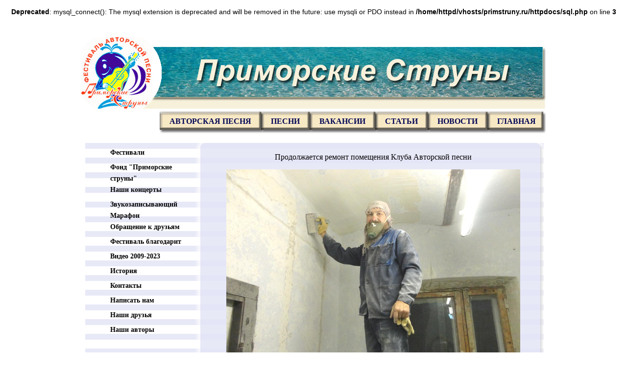

--- FILE ---
content_type: text/html
request_url: http://primstruny.ru/pages/130/
body_size: 1458
content:
<br />
<b>Deprecated</b>:  mysql_connect(): The mysql extension is deprecated and will be removed in the future: use mysqli or PDO instead in <b>/home/httpd/vhosts/primstruny.ru/httpdocs/sql.php</b> on line <b>3</b><br />
<!DOCTYPE html PUBLIC "-//W3C//DTD XHTML 1.0 Strict//EN" "http://www.w3.org/TR/xhtml1/DTD/xhtml1-strict.dtd">
<html xmlns="http://www.w3.org/1999/xhtml" lang="ru">
<head>
<title>Ремонт продолжается 1.12.2014</title>
<meta name="keywords" content=""/>
<meta name="description" content=""/>
	<meta http-equiv="Content-Type" content="text/html; charset=windows-1251" />
	<link rel="stylesheet" type="text/css" href="/style.css" />
    <!--[if lt IE 7]>
    	<script type="text/javascript" src="/js/DD_belatedPNG.js"></script>
    	<script type="text/javascript">
    	    DD_belatedPNG.fix('.png');
    	</script>
    <![endif]-->
</head>
<body>
    <!--Content-->
    <div class="content">
        <div class="for_margins">
        <div class="clear">
            <!--Content center-->
            <div class="center">
                <div class="in">
                    <div class="png" style="background:url(/img/centert.png) center top scroll no-repeat;height:20px"></div>
                    <div class="text clear png" style="background:url(/img/centerm.png) center top scroll repeat-y;padding:0 40px 0 55px">
			            <div><p style="text-align: center;"><span style="font-size: medium; font-family: times new roman,times;">Продолжается ремонт помещения Клуба Авторской песни </span></p>
<p style="text-align: center;">&nbsp;</p>
<p style="text-align: center;"><img title="Ремонт продолжается" src="/uploaded/2014/remont/rem1.jpg" alt="Ремонт продолжается" width="600" /></p>
<p style="text-align: center;">&nbsp;</p>
<p style="text-align: center;"><img title="Ремонт - это состояние" src="/uploaded/2014/remont/rem2.jpg" alt="Ремонт - это состояние" width="600" /></p>
<p style="text-align: center;">&nbsp;</p>
<p style="text-align: center;"><img title="Ремонт - это песня" src="/uploaded/2014/remont/rem3.jpg" alt="Ремонт - это песня" width="600" /></p>
<p style="text-align: center;">&nbsp;</p>
<p style="text-align: center;"><img title="Ремонт - это состояние души" src="/uploaded/2014/remont/rem4.jpg" alt="Ремонт - это состояние души" width="600" /></p></div>
<div>
<table cellpadding="0" cellpsacing="0">
</table>
</div>                    </div>
                    <div style="background:url(/img/centerb.png) center top scroll no-repeat;height:25px"></div>
                </div>
            </div>
            <!--Content left-->
            <div class="sidebar_left">
                <ul class="menu">
    			    <li><a href="/pages/105/">Фестивали</a></li><li><a href="/pages/170/">Фонд "Приморские струны"</a></li><li><a href="/pages/52/">Наши концерты</a></li><li><a href="/pages/120/">Звукозаписывающий Марафон</a></li><li><a href="/pages/88/">Обращение к друзьям</a></li><li><a href="/pages/39/">Фестиваль благодарит</a></li><li><a href="/pages/68/">Видео 2009-2023</a></li><li><a href="/pages/33/">История</a></li><li><a href="/pages/47/">Контакты</a></li><li><a href="/pages/63/">Написать нам</a></li><li><a href="/pages/110/">Наши друзья</a></li><li><a href="/pages/337/">Наши авторы</a></li>                </ul>
            </div>
        </div>
        <div style="position:absolute;bottom:10px;left:60px"><img class="png" src="/img/leftbg.png" /></div>
        </div>
        <div class="header">
            <div class="logo"><a href=""></a></div>
            <div class="navi clear"><div class="navinavi"><span class="first"><a href="/pages/41/">Авторская песня</a></span><span><a href="/pages/51/">Песни</a></span><span><a href="/pages/42/">Вакансии</a></span><span><a href="/pages/72/">Статьи</a></span><span><a href="/pages/23/">Новости</a></span><span class="last"><a href="/pages/83/">главная</a></span></div></div>
        </div>
    </div>
</body>
</html>


--- FILE ---
content_type: text/css
request_url: http://primstruny.ru/style.css
body_size: 945
content:
/* General */
*{margin:0;padding:0}
img{border:0}
table{border-collapse:collapse;border-spacing:0}
h1,h2,h3,h4,h5,h6{font-size:18px;font-weight:normal}
ul li,ol li{list-style-position:inside}
html,body{background:#fff;font:normal 14px Tahoma,sans-serif;color:#000;text-align:center}
/* Links */
a{color:#204378}
a:hover{text-decoration:none}
/* Content */
.content{position:relative;padding-top:260px;width:948px;margin:0 auto;text-align:left;padding-bottom:30px}
.for_margins{margin:0 4px 0 8px;position:relative;overflow:hidden;background:url(/img/bg.gif) left top scroll repeat}
/* Header */
.header{position:absolute;top:0px;left:0;height:241px;width:100%;background:url(/img/header.jpg) left 44px scroll no-repeat}
.header .logo{padding-top:44px;}
.header .logo a{display:block;width:146px;height:152px}
.header .navi{}
.header .navinavi{float:right;white-space:nowrap;background:url(/img/tm1.png) center center scroll repeat-x}
.header .navi span{display:inline-block;background:url(/img/tm1.png) left top scroll no-repeat;height:45px}
.header .navi a{display:inline-block;font:bold 16px/20px Tahoma;text-decoration:none;text-transform:uppercase;color:#040857;padding:10px 20px 15px 20px;background:url(/img/tm1.png) right bottom scroll no-repeat}
.header .navi span.first{background:url(/img/tm2.png) left top scroll no-repeat}
.header .navi span.last a{background:url(/img/tm2.png) right bottom scroll no-repeat}
/* Content left */
.sidebar_left{position:relative;float:left;display:inline;overflow:hidden;width:170px;margin-left:-885px;padding-bottom:200px}
.sidebar_left .menu{padding-top:5px}
.sidebar_left .menu li{list-style:none outside;}
.sidebar_left .menu li a{font:bold 14px Tahoma;color:#000;text-decoration:none;line-height:30px}
.sidebar_left .menu li a:hover,.sidebar_left .menu li a.active{color:#d50311}
/* Content center */
.center{position:relative;float:left;width:100%;overflow:hidden}
.center .in{position:relative;margin: 0 0 0 224px;min-height:200px}
.center .in .text{}
/* Footer */
.footer{position:relative;background:#378acd url(/img/f.png) left top scroll repeat-x;font:bold 12px Tahoma;color:#fff;padding:25px}
.footer .copyright{}
.footer .develop{position:absolute;right:23px;top:13px;font:normal 11px Tahoma;}
.footer .develop a{font:bold 12px Tahoma;color:#fff;text-decoration:underline}
/* Clear */
.clear:after {content:".";display:block;height:0;clear:both;visibility:hidden;}
.clear {display:inline-block;}
.clear {display:block;position:relative}